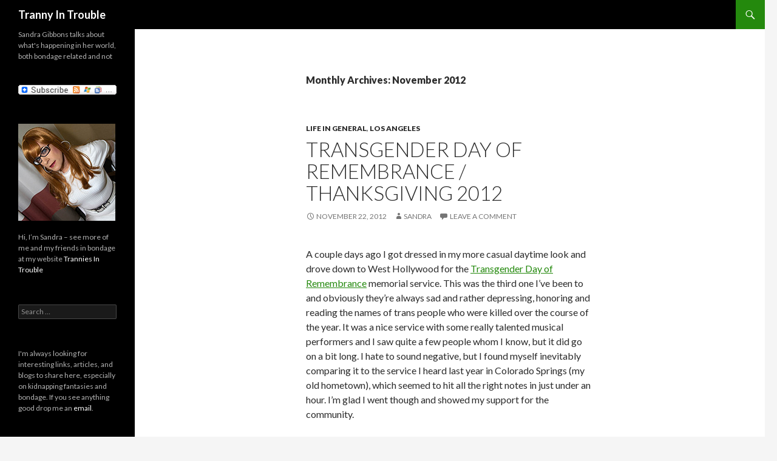

--- FILE ---
content_type: text/html; charset=UTF-8
request_url: https://tranniesintrouble.com/wordpress/archives/date/2012/11
body_size: 12010
content:
<!DOCTYPE html>
<!--[if IE 7]>
<html class="ie ie7" lang="en-US">
<![endif]-->
<!--[if IE 8]>
<html class="ie ie8" lang="en-US">
<![endif]-->
<!--[if !(IE 7) & !(IE 8)]><!-->
<html lang="en-US">
<!--<![endif]-->
<head>
	<meta charset="UTF-8">
	<meta name="viewport" content="width=device-width">
	<title>November | 2012 | Tranny In Trouble</title>
	<link rel="profile" href="https://gmpg.org/xfn/11">
	<link rel="pingback" href="https://tranniesintrouble.com/wordpress/xmlrpc.php">
	<!--[if lt IE 9]>
	<script src="https://tranniesintrouble.com/wordpress/wp-content/themes/twentyfourteen/js/html5.js?ver=3.7.0"></script>
	<![endif]-->
	<meta name='robots' content='max-image-preview:large' />
<link rel='dns-prefetch' href='//fonts.googleapis.com' />
<link href='https://fonts.gstatic.com' crossorigin rel='preconnect' />
<link rel="alternate" type="application/rss+xml" title="Tranny In Trouble &raquo; Feed" href="https://tranniesintrouble.com/wordpress/feed" />
<link rel="alternate" type="application/rss+xml" title="Tranny In Trouble &raquo; Comments Feed" href="https://tranniesintrouble.com/wordpress/comments/feed" />
<style id='wp-img-auto-sizes-contain-inline-css'>
img:is([sizes=auto i],[sizes^="auto," i]){contain-intrinsic-size:3000px 1500px}
/*# sourceURL=wp-img-auto-sizes-contain-inline-css */
</style>
<style id='wp-emoji-styles-inline-css'>

	img.wp-smiley, img.emoji {
		display: inline !important;
		border: none !important;
		box-shadow: none !important;
		height: 1em !important;
		width: 1em !important;
		margin: 0 0.07em !important;
		vertical-align: -0.1em !important;
		background: none !important;
		padding: 0 !important;
	}
/*# sourceURL=wp-emoji-styles-inline-css */
</style>
<style id='wp-block-library-inline-css'>
:root{--wp-block-synced-color:#7a00df;--wp-block-synced-color--rgb:122,0,223;--wp-bound-block-color:var(--wp-block-synced-color);--wp-editor-canvas-background:#ddd;--wp-admin-theme-color:#007cba;--wp-admin-theme-color--rgb:0,124,186;--wp-admin-theme-color-darker-10:#006ba1;--wp-admin-theme-color-darker-10--rgb:0,107,160.5;--wp-admin-theme-color-darker-20:#005a87;--wp-admin-theme-color-darker-20--rgb:0,90,135;--wp-admin-border-width-focus:2px}@media (min-resolution:192dpi){:root{--wp-admin-border-width-focus:1.5px}}.wp-element-button{cursor:pointer}:root .has-very-light-gray-background-color{background-color:#eee}:root .has-very-dark-gray-background-color{background-color:#313131}:root .has-very-light-gray-color{color:#eee}:root .has-very-dark-gray-color{color:#313131}:root .has-vivid-green-cyan-to-vivid-cyan-blue-gradient-background{background:linear-gradient(135deg,#00d084,#0693e3)}:root .has-purple-crush-gradient-background{background:linear-gradient(135deg,#34e2e4,#4721fb 50%,#ab1dfe)}:root .has-hazy-dawn-gradient-background{background:linear-gradient(135deg,#faaca8,#dad0ec)}:root .has-subdued-olive-gradient-background{background:linear-gradient(135deg,#fafae1,#67a671)}:root .has-atomic-cream-gradient-background{background:linear-gradient(135deg,#fdd79a,#004a59)}:root .has-nightshade-gradient-background{background:linear-gradient(135deg,#330968,#31cdcf)}:root .has-midnight-gradient-background{background:linear-gradient(135deg,#020381,#2874fc)}:root{--wp--preset--font-size--normal:16px;--wp--preset--font-size--huge:42px}.has-regular-font-size{font-size:1em}.has-larger-font-size{font-size:2.625em}.has-normal-font-size{font-size:var(--wp--preset--font-size--normal)}.has-huge-font-size{font-size:var(--wp--preset--font-size--huge)}.has-text-align-center{text-align:center}.has-text-align-left{text-align:left}.has-text-align-right{text-align:right}.has-fit-text{white-space:nowrap!important}#end-resizable-editor-section{display:none}.aligncenter{clear:both}.items-justified-left{justify-content:flex-start}.items-justified-center{justify-content:center}.items-justified-right{justify-content:flex-end}.items-justified-space-between{justify-content:space-between}.screen-reader-text{border:0;clip-path:inset(50%);height:1px;margin:-1px;overflow:hidden;padding:0;position:absolute;width:1px;word-wrap:normal!important}.screen-reader-text:focus{background-color:#ddd;clip-path:none;color:#444;display:block;font-size:1em;height:auto;left:5px;line-height:normal;padding:15px 23px 14px;text-decoration:none;top:5px;width:auto;z-index:100000}html :where(.has-border-color){border-style:solid}html :where([style*=border-top-color]){border-top-style:solid}html :where([style*=border-right-color]){border-right-style:solid}html :where([style*=border-bottom-color]){border-bottom-style:solid}html :where([style*=border-left-color]){border-left-style:solid}html :where([style*=border-width]){border-style:solid}html :where([style*=border-top-width]){border-top-style:solid}html :where([style*=border-right-width]){border-right-style:solid}html :where([style*=border-bottom-width]){border-bottom-style:solid}html :where([style*=border-left-width]){border-left-style:solid}html :where(img[class*=wp-image-]){height:auto;max-width:100%}:where(figure){margin:0 0 1em}html :where(.is-position-sticky){--wp-admin--admin-bar--position-offset:var(--wp-admin--admin-bar--height,0px)}@media screen and (max-width:600px){html :where(.is-position-sticky){--wp-admin--admin-bar--position-offset:0px}}

/*# sourceURL=wp-block-library-inline-css */
</style><style id='global-styles-inline-css'>
:root{--wp--preset--aspect-ratio--square: 1;--wp--preset--aspect-ratio--4-3: 4/3;--wp--preset--aspect-ratio--3-4: 3/4;--wp--preset--aspect-ratio--3-2: 3/2;--wp--preset--aspect-ratio--2-3: 2/3;--wp--preset--aspect-ratio--16-9: 16/9;--wp--preset--aspect-ratio--9-16: 9/16;--wp--preset--color--black: #000;--wp--preset--color--cyan-bluish-gray: #abb8c3;--wp--preset--color--white: #fff;--wp--preset--color--pale-pink: #f78da7;--wp--preset--color--vivid-red: #cf2e2e;--wp--preset--color--luminous-vivid-orange: #ff6900;--wp--preset--color--luminous-vivid-amber: #fcb900;--wp--preset--color--light-green-cyan: #7bdcb5;--wp--preset--color--vivid-green-cyan: #00d084;--wp--preset--color--pale-cyan-blue: #8ed1fc;--wp--preset--color--vivid-cyan-blue: #0693e3;--wp--preset--color--vivid-purple: #9b51e0;--wp--preset--color--green: #24890d;--wp--preset--color--dark-gray: #2b2b2b;--wp--preset--color--medium-gray: #767676;--wp--preset--color--light-gray: #f5f5f5;--wp--preset--gradient--vivid-cyan-blue-to-vivid-purple: linear-gradient(135deg,rgb(6,147,227) 0%,rgb(155,81,224) 100%);--wp--preset--gradient--light-green-cyan-to-vivid-green-cyan: linear-gradient(135deg,rgb(122,220,180) 0%,rgb(0,208,130) 100%);--wp--preset--gradient--luminous-vivid-amber-to-luminous-vivid-orange: linear-gradient(135deg,rgb(252,185,0) 0%,rgb(255,105,0) 100%);--wp--preset--gradient--luminous-vivid-orange-to-vivid-red: linear-gradient(135deg,rgb(255,105,0) 0%,rgb(207,46,46) 100%);--wp--preset--gradient--very-light-gray-to-cyan-bluish-gray: linear-gradient(135deg,rgb(238,238,238) 0%,rgb(169,184,195) 100%);--wp--preset--gradient--cool-to-warm-spectrum: linear-gradient(135deg,rgb(74,234,220) 0%,rgb(151,120,209) 20%,rgb(207,42,186) 40%,rgb(238,44,130) 60%,rgb(251,105,98) 80%,rgb(254,248,76) 100%);--wp--preset--gradient--blush-light-purple: linear-gradient(135deg,rgb(255,206,236) 0%,rgb(152,150,240) 100%);--wp--preset--gradient--blush-bordeaux: linear-gradient(135deg,rgb(254,205,165) 0%,rgb(254,45,45) 50%,rgb(107,0,62) 100%);--wp--preset--gradient--luminous-dusk: linear-gradient(135deg,rgb(255,203,112) 0%,rgb(199,81,192) 50%,rgb(65,88,208) 100%);--wp--preset--gradient--pale-ocean: linear-gradient(135deg,rgb(255,245,203) 0%,rgb(182,227,212) 50%,rgb(51,167,181) 100%);--wp--preset--gradient--electric-grass: linear-gradient(135deg,rgb(202,248,128) 0%,rgb(113,206,126) 100%);--wp--preset--gradient--midnight: linear-gradient(135deg,rgb(2,3,129) 0%,rgb(40,116,252) 100%);--wp--preset--font-size--small: 13px;--wp--preset--font-size--medium: 20px;--wp--preset--font-size--large: 36px;--wp--preset--font-size--x-large: 42px;--wp--preset--spacing--20: 0.44rem;--wp--preset--spacing--30: 0.67rem;--wp--preset--spacing--40: 1rem;--wp--preset--spacing--50: 1.5rem;--wp--preset--spacing--60: 2.25rem;--wp--preset--spacing--70: 3.38rem;--wp--preset--spacing--80: 5.06rem;--wp--preset--shadow--natural: 6px 6px 9px rgba(0, 0, 0, 0.2);--wp--preset--shadow--deep: 12px 12px 50px rgba(0, 0, 0, 0.4);--wp--preset--shadow--sharp: 6px 6px 0px rgba(0, 0, 0, 0.2);--wp--preset--shadow--outlined: 6px 6px 0px -3px rgb(255, 255, 255), 6px 6px rgb(0, 0, 0);--wp--preset--shadow--crisp: 6px 6px 0px rgb(0, 0, 0);}:where(.is-layout-flex){gap: 0.5em;}:where(.is-layout-grid){gap: 0.5em;}body .is-layout-flex{display: flex;}.is-layout-flex{flex-wrap: wrap;align-items: center;}.is-layout-flex > :is(*, div){margin: 0;}body .is-layout-grid{display: grid;}.is-layout-grid > :is(*, div){margin: 0;}:where(.wp-block-columns.is-layout-flex){gap: 2em;}:where(.wp-block-columns.is-layout-grid){gap: 2em;}:where(.wp-block-post-template.is-layout-flex){gap: 1.25em;}:where(.wp-block-post-template.is-layout-grid){gap: 1.25em;}.has-black-color{color: var(--wp--preset--color--black) !important;}.has-cyan-bluish-gray-color{color: var(--wp--preset--color--cyan-bluish-gray) !important;}.has-white-color{color: var(--wp--preset--color--white) !important;}.has-pale-pink-color{color: var(--wp--preset--color--pale-pink) !important;}.has-vivid-red-color{color: var(--wp--preset--color--vivid-red) !important;}.has-luminous-vivid-orange-color{color: var(--wp--preset--color--luminous-vivid-orange) !important;}.has-luminous-vivid-amber-color{color: var(--wp--preset--color--luminous-vivid-amber) !important;}.has-light-green-cyan-color{color: var(--wp--preset--color--light-green-cyan) !important;}.has-vivid-green-cyan-color{color: var(--wp--preset--color--vivid-green-cyan) !important;}.has-pale-cyan-blue-color{color: var(--wp--preset--color--pale-cyan-blue) !important;}.has-vivid-cyan-blue-color{color: var(--wp--preset--color--vivid-cyan-blue) !important;}.has-vivid-purple-color{color: var(--wp--preset--color--vivid-purple) !important;}.has-black-background-color{background-color: var(--wp--preset--color--black) !important;}.has-cyan-bluish-gray-background-color{background-color: var(--wp--preset--color--cyan-bluish-gray) !important;}.has-white-background-color{background-color: var(--wp--preset--color--white) !important;}.has-pale-pink-background-color{background-color: var(--wp--preset--color--pale-pink) !important;}.has-vivid-red-background-color{background-color: var(--wp--preset--color--vivid-red) !important;}.has-luminous-vivid-orange-background-color{background-color: var(--wp--preset--color--luminous-vivid-orange) !important;}.has-luminous-vivid-amber-background-color{background-color: var(--wp--preset--color--luminous-vivid-amber) !important;}.has-light-green-cyan-background-color{background-color: var(--wp--preset--color--light-green-cyan) !important;}.has-vivid-green-cyan-background-color{background-color: var(--wp--preset--color--vivid-green-cyan) !important;}.has-pale-cyan-blue-background-color{background-color: var(--wp--preset--color--pale-cyan-blue) !important;}.has-vivid-cyan-blue-background-color{background-color: var(--wp--preset--color--vivid-cyan-blue) !important;}.has-vivid-purple-background-color{background-color: var(--wp--preset--color--vivid-purple) !important;}.has-black-border-color{border-color: var(--wp--preset--color--black) !important;}.has-cyan-bluish-gray-border-color{border-color: var(--wp--preset--color--cyan-bluish-gray) !important;}.has-white-border-color{border-color: var(--wp--preset--color--white) !important;}.has-pale-pink-border-color{border-color: var(--wp--preset--color--pale-pink) !important;}.has-vivid-red-border-color{border-color: var(--wp--preset--color--vivid-red) !important;}.has-luminous-vivid-orange-border-color{border-color: var(--wp--preset--color--luminous-vivid-orange) !important;}.has-luminous-vivid-amber-border-color{border-color: var(--wp--preset--color--luminous-vivid-amber) !important;}.has-light-green-cyan-border-color{border-color: var(--wp--preset--color--light-green-cyan) !important;}.has-vivid-green-cyan-border-color{border-color: var(--wp--preset--color--vivid-green-cyan) !important;}.has-pale-cyan-blue-border-color{border-color: var(--wp--preset--color--pale-cyan-blue) !important;}.has-vivid-cyan-blue-border-color{border-color: var(--wp--preset--color--vivid-cyan-blue) !important;}.has-vivid-purple-border-color{border-color: var(--wp--preset--color--vivid-purple) !important;}.has-vivid-cyan-blue-to-vivid-purple-gradient-background{background: var(--wp--preset--gradient--vivid-cyan-blue-to-vivid-purple) !important;}.has-light-green-cyan-to-vivid-green-cyan-gradient-background{background: var(--wp--preset--gradient--light-green-cyan-to-vivid-green-cyan) !important;}.has-luminous-vivid-amber-to-luminous-vivid-orange-gradient-background{background: var(--wp--preset--gradient--luminous-vivid-amber-to-luminous-vivid-orange) !important;}.has-luminous-vivid-orange-to-vivid-red-gradient-background{background: var(--wp--preset--gradient--luminous-vivid-orange-to-vivid-red) !important;}.has-very-light-gray-to-cyan-bluish-gray-gradient-background{background: var(--wp--preset--gradient--very-light-gray-to-cyan-bluish-gray) !important;}.has-cool-to-warm-spectrum-gradient-background{background: var(--wp--preset--gradient--cool-to-warm-spectrum) !important;}.has-blush-light-purple-gradient-background{background: var(--wp--preset--gradient--blush-light-purple) !important;}.has-blush-bordeaux-gradient-background{background: var(--wp--preset--gradient--blush-bordeaux) !important;}.has-luminous-dusk-gradient-background{background: var(--wp--preset--gradient--luminous-dusk) !important;}.has-pale-ocean-gradient-background{background: var(--wp--preset--gradient--pale-ocean) !important;}.has-electric-grass-gradient-background{background: var(--wp--preset--gradient--electric-grass) !important;}.has-midnight-gradient-background{background: var(--wp--preset--gradient--midnight) !important;}.has-small-font-size{font-size: var(--wp--preset--font-size--small) !important;}.has-medium-font-size{font-size: var(--wp--preset--font-size--medium) !important;}.has-large-font-size{font-size: var(--wp--preset--font-size--large) !important;}.has-x-large-font-size{font-size: var(--wp--preset--font-size--x-large) !important;}
/*# sourceURL=global-styles-inline-css */
</style>

<style id='classic-theme-styles-inline-css'>
/*! This file is auto-generated */
.wp-block-button__link{color:#fff;background-color:#32373c;border-radius:9999px;box-shadow:none;text-decoration:none;padding:calc(.667em + 2px) calc(1.333em + 2px);font-size:1.125em}.wp-block-file__button{background:#32373c;color:#fff;text-decoration:none}
/*# sourceURL=/wp-includes/css/classic-themes.min.css */
</style>
<link rel='stylesheet' id='twentyfourteen-lato-css' href='https://fonts.googleapis.com/css?family=Lato%3A300%2C400%2C700%2C900%2C300italic%2C400italic%2C700italic&#038;subset=latin%2Clatin-ext&#038;display=fallback' media='all' />
<link rel='stylesheet' id='genericons-css' href='https://tranniesintrouble.com/wordpress/wp-content/themes/twentyfourteen/genericons/genericons.css?ver=3.0.3' media='all' />
<link rel='stylesheet' id='twentyfourteen-style-css' href='https://tranniesintrouble.com/wordpress/wp-content/themes/twentyfourteen/style.css?ver=20190507' media='all' />
<link rel='stylesheet' id='twentyfourteen-block-style-css' href='https://tranniesintrouble.com/wordpress/wp-content/themes/twentyfourteen/css/blocks.css?ver=20190102' media='all' />
<script src="https://tranniesintrouble.com/wordpress/wp-includes/js/jquery/jquery.min.js?ver=3.7.1" id="jquery-core-js"></script>
<script src="https://tranniesintrouble.com/wordpress/wp-includes/js/jquery/jquery-migrate.min.js?ver=3.4.1" id="jquery-migrate-js"></script>
<link rel="https://api.w.org/" href="https://tranniesintrouble.com/wordpress/wp-json/" /><link rel="EditURI" type="application/rsd+xml" title="RSD" href="https://tranniesintrouble.com/wordpress/xmlrpc.php?rsd" />
<meta name="generator" content="WordPress 6.9" />
<!-- Analytics by WP Statistics - https://wp-statistics.com -->
</head>

<body class="archive date wp-embed-responsive wp-theme-twentyfourteen group-blog masthead-fixed list-view full-width">
<div id="page" class="hfeed site">
	
	<header id="masthead" class="site-header" role="banner">
		<div class="header-main">
			<h1 class="site-title"><a href="https://tranniesintrouble.com/wordpress/" rel="home">Tranny In Trouble</a></h1>

			<div class="search-toggle">
				<a href="#search-container" class="screen-reader-text" aria-expanded="false" aria-controls="search-container">Search</a>
			</div>

			<nav id="primary-navigation" class="site-navigation primary-navigation" role="navigation">
				<button class="menu-toggle">Primary Menu</button>
				<a class="screen-reader-text skip-link" href="#content">Skip to content</a>
				<div id="primary-menu" class="nav-menu"></div>
			</nav>
		</div>

		<div id="search-container" class="search-box-wrapper hide">
			<div class="search-box">
				<form role="search" method="get" class="search-form" action="https://tranniesintrouble.com/wordpress/">
				<label>
					<span class="screen-reader-text">Search for:</span>
					<input type="search" class="search-field" placeholder="Search &hellip;" value="" name="s" />
				</label>
				<input type="submit" class="search-submit" value="Search" />
			</form>			</div>
		</div>
	</header><!-- #masthead -->

	<div id="main" class="site-main">

	<section id="primary" class="content-area">
		<div id="content" class="site-content" role="main">

			
			<header class="page-header">
				<h1 class="page-title">
					Monthly Archives: November 2012				</h1>
			</header><!-- .page-header -->

				
<article id="post-1387" class="post-1387 post type-post status-publish format-standard hentry category-sandra-here category-los-angeles">
	
	<header class="entry-header">
				<div class="entry-meta">
			<span class="cat-links"><a href="https://tranniesintrouble.com/wordpress/archives/category/sandra-here" rel="category tag">life in general</a>, <a href="https://tranniesintrouble.com/wordpress/archives/category/los-angeles" rel="category tag">los angeles</a></span>
		</div>
			<h1 class="entry-title"><a href="https://tranniesintrouble.com/wordpress/archives/1387" rel="bookmark">Transgender Day of Remembrance / Thanksgiving 2012</a></h1>
		<div class="entry-meta">
			<span class="entry-date"><a href="https://tranniesintrouble.com/wordpress/archives/1387" rel="bookmark"><time class="entry-date" datetime="2012-11-22T19:34:46-08:00">November 22, 2012</time></a></span> <span class="byline"><span class="author vcard"><a class="url fn n" href="https://tranniesintrouble.com/wordpress/archives/author/sandra" rel="author">Sandra</a></span></span>			<span class="comments-link"><a href="https://tranniesintrouble.com/wordpress/archives/1387#respond">Leave a comment</a></span>
						</div><!-- .entry-meta -->
	</header><!-- .entry-header -->

		<div class="entry-content">
		<p>A couple days ago I got dressed in my more casual daytime look and drove down to West Hollywood for the <a href="http://www.facebook.com/events/135497773258086/">Transgender Day of Remembrance</a> memorial service.  This was the third one I&#8217;ve been to and obviously they&#8217;re always sad and rather depressing, honoring and reading the names of trans people who were killed over the course of the year.  It was a nice service with some really talented musical performers and I saw quite a few people whom I know, but it did go on a bit long.  I hate to sound negative, but I found myself inevitably comparing it to the service I heard last year in Colorado Springs (my old hometown), which seemed to hit all the right notes in just under an hour.  I&#8217;m glad I went though and showed my support for the community.</p>
<p>I also wanted to wish a Happy Thanksgiving to everyone here in the States who celebrated today.  The memorial earlier in the week is always very sobering but I do try to remind myself just how good I have it, especially to have friends and family who care for me, and all the many members and great people I&#8217;ve worked with over the years who support my website.  I&#8217;m sure I&#8217;ll write more later but I&#8217;ll admit it&#8217;s been a pretty good year.  Of course I have the kind of personality that&#8217;s always waiting for the other shoe to drop but I do remind myself to be grateful.  I know so many people for whom things are so much worse, especially some of the crossdressers who sometimes write, feeling very alone with their gender feelings and their kinks and lifestyle.  I can relate to a lot of what I&#8217;ve heard over the years, of course, and wish peace of mind and lots of fun to everyone out there.  It can be tough but sometimes it can also be pretty darn fabulous!</p>
	</div><!-- .entry-content -->
	
	</article><!-- #post-1387 -->

<article id="post-1386" class="post-1386 post type-post status-publish format-standard hentry category-sandra-here category-los-angeles">
	
	<header class="entry-header">
				<div class="entry-meta">
			<span class="cat-links"><a href="https://tranniesintrouble.com/wordpress/archives/category/sandra-here" rel="category tag">life in general</a>, <a href="https://tranniesintrouble.com/wordpress/archives/category/los-angeles" rel="category tag">los angeles</a></span>
		</div>
			<h1 class="entry-title"><a href="https://tranniesintrouble.com/wordpress/archives/1386" rel="bookmark">Blackout Haunted House</a></h1>
		<div class="entry-meta">
			<span class="entry-date"><a href="https://tranniesintrouble.com/wordpress/archives/1386" rel="bookmark"><time class="entry-date" datetime="2012-11-05T13:12:13-08:00">November 5, 2012</time></a></span> <span class="byline"><span class="author vcard"><a class="url fn n" href="https://tranniesintrouble.com/wordpress/archives/author/sandra" rel="author">Sandra</a></span></span>			<span class="comments-link"><a href="https://tranniesintrouble.com/wordpress/archives/1386#comments">4 Comments</a></span>
						</div><!-- .entry-meta -->
	</header><!-- .entry-header -->

		<div class="entry-content">
		<p>So last Saturday my friends Ronda and Krystle and I went to this crazy haunted house in downtown L.A. called <a href="http://www.blackouthh.com/home">Blackout</a>.  Delilah had told me about it earlier but had to attend the week before and refused to comment about it afterwards, which was for the best as it only increased my anxiety level.  In fact, if you&#8217;re in NYC or L.A. and ever want to go, you probably should skip this post as it is best to go in with as little input as possible.  It was a lot of fun although the build up and anticipation were probably 60 percent of the experience.  It&#8217;s billed as an &#8220;extreme&#8221; haunted house, where you walk through alone, sign a waiver beforehand, and have the option of using a safeword if you get too freaked out.  All this, along with the creepy waiting area beforehand where horrible white noise is cranked out at an unnerving volume left me feeling very unsure about the whole thing as we nervously waited in line.  </p>
<p>Ronda and I both dressed in our schoolgirl outfits (sorry, no good pictures to show) and we were warned by the serious guy greeting us that our outfits might be trashed by the end of it.  But there was no turning back so we continued on.  Once inside it was quite disorienting and creepy, with minutes left standing in pitch dark (very effective) and getting dragged along from room to room by unseen hands.  There was a lot of physical contact, nakedness and touching (though I was really hoping to be seriously groped!) and there&#8217;s definitely a sexual undercurrent to much of it, including some bondage and a couple girls with tape over their mouths (loved those rooms!) Also for any straight guys who have insecurities about their sexuality this is definitely NOT for them!  I had a great time and felt so relaxed and giggly when it was over after the release of all that tension.  My biggest fear was that I might safeword out of it but once I was in for the ride I knew that I&#8217;d make it through okay regardless of what happened.  Actually they could have ramped up the intensity a few more notches and I would have gladly paid even more.  It was a fun night, and with the West Hollywood street party just a few days beforehand it turned out to be a great Halloween!</p>
	</div><!-- .entry-content -->
	
	</article><!-- #post-1386 -->

<article id="post-1383" class="post-1383 post type-post status-publish format-standard hentry category-sandra-here category-los-angeles">
	
	<header class="entry-header">
				<div class="entry-meta">
			<span class="cat-links"><a href="https://tranniesintrouble.com/wordpress/archives/category/sandra-here" rel="category tag">life in general</a>, <a href="https://tranniesintrouble.com/wordpress/archives/category/los-angeles" rel="category tag">los angeles</a></span>
		</div>
			<h1 class="entry-title"><a href="https://tranniesintrouble.com/wordpress/archives/1383" rel="bookmark">West Hollywood Halloween 2012</a></h1>
		<div class="entry-meta">
			<span class="entry-date"><a href="https://tranniesintrouble.com/wordpress/archives/1383" rel="bookmark"><time class="entry-date" datetime="2012-11-02T12:34:37-07:00">November 2, 2012</time></a></span> <span class="byline"><span class="author vcard"><a class="url fn n" href="https://tranniesintrouble.com/wordpress/archives/author/sandra" rel="author">Sandra</a></span></span>			<span class="comments-link"><a href="https://tranniesintrouble.com/wordpress/archives/1383#comments">4 Comments</a></span>
						</div><!-- .entry-meta -->
	</header><!-- .entry-header -->

		<div class="entry-content">
		<p>My friend Kim and I had a great time the other night at the super-gay West Hollywood Halloween party.  This is the second time that I&#8217;ve gone and getting there early is really the way to do it, as things only get more packed and crazy the later it goes.  They estimated about 400,000 people this year on Santa Monica Blvd.  It&#8217;s good fun just walking around and checking out the show, and although wearing low heels is not as sexy, it really is a must.  Last year I made the mistake of wearing four inch heels (yeah, I know four inches ain&#8217;t that high, but try walking on pavement for three hours in them and you&#8217;ll be in real agony).   </p>
<p>There were lots of lovely ladies out too &#8211; it seems almost all  commercially made women&#8217;s costumes are required to be prefixed with the word &#8220;sexy.&#8221;  And I got lots of lingering eye contact from many guys as I strolled along in my sissy maid&#8217;s outfit.  (I have no idea what was possibly going through their minds.)  One guy came up with a friend and wanted to take a picture and I found myself suddenly in an intimate full-body hug.  It was one of those, &#8220;Wow, I&#8217;m Really being hugged&#8221; moments.  Oh, also the guys with the Aztec themed costume below do an amazing job.  Last year they did the L.A. County Morgue set-up.  Definitely worth a visit if you&#8217;re in SoCal this time of year.</p>
<p><a href='http://tranniesintrouble.com/wordpress/wp-content/weho_2012_01.jpg'><img src='http://tranniesintrouble.com/wordpress/wp-content/tn_weho_2012_01.jpg' hspace="10" vspace="10" /></a><a href='http://tranniesintrouble.com/wordpress/wp-content/weho_2012_02.jpg'><img src='http://tranniesintrouble.com/wordpress/wp-content/tn_weho_2012_02.jpg' hspace="10" vspace="10" /></a><a href='http://tranniesintrouble.com/wordpress/wp-content/weho_2012_03.jpg'><img src='http://tranniesintrouble.com/wordpress/wp-content/tn_weho_2012_03.jpg' hspace="10" vspace="10" /></a><a href='http://tranniesintrouble.com/wordpress/wp-content/weho_2012_08.jpg'><img src='http://tranniesintrouble.com/wordpress/wp-content/tn_weho_2012_08.jpg' hspace="10" vspace="10" /></a><a href='http://tranniesintrouble.com/wordpress/wp-content/weho_2012_04.jpg'><img src='http://tranniesintrouble.com/wordpress/wp-content/tn_weho_2012_04.jpg' hspace="10" vspace="10" /></a><a href='http://tranniesintrouble.com/wordpress/wp-content/weho_2012_05.jpg'><img src='http://tranniesintrouble.com/wordpress/wp-content/tn_weho_2012_05.jpg' hspace="10" vspace="10" /></a><a href='http://tranniesintrouble.com/wordpress/wp-content/weho_2012_06.jpg'><img src='http://tranniesintrouble.com/wordpress/wp-content/tn_weho_2012_06.jpg' hspace="10" vspace="10" /></a><a href='http://tranniesintrouble.com/wordpress/wp-content/weho_2012_07.jpg'><img src='http://tranniesintrouble.com/wordpress/wp-content/tn_weho_2012_07.jpg' hspace="10" vspace="10" /></a></p>
	</div><!-- .entry-content -->
	
	</article><!-- #post-1383 -->
		</div><!-- #content -->
	</section><!-- #primary -->

<div id="secondary">
		<h2 class="site-description">Sandra Gibbons talks about what&#039;s happening in her world, both bondage related and not</h2>
	
	
		<div id="primary-sidebar" class="primary-sidebar widget-area" role="complementary">
		<aside id="text-7" class="widget widget_text">			<div class="textwidget"><br />
<!-- AddToAny BEGIN -->
<a class="a2a_dd" href="https://www.addtoany.com/subscribe?linkurl=http%3A%2F%2Ftranniesintrouble.com%2Fwordpress%2F%3Ffeed%3Drss2&amp;linkname=Tranny%20In%20Trouble"><img src="https://static.addtoany.com/buttons/subscribe_171_16.gif" width="171" height="16" border="0" alt="Subscribe"/></a>
<script type="text/javascript">
var a2a_config = a2a_config || {};
a2a_config.linkname = "Tranny In Trouble";
a2a_config.linkurl = "https://tranniesintrouble.com/wordpress/?feed=rss2";
</script>
<script type="text/javascript" src="https://static.addtoany.com/menu/feed.js"></script>
<!-- AddToAny END --></div>
		</aside><aside id="text-4" class="widget widget_text">			<div class="textwidget"><p><a href="https://tranniesintrouble.com/wordpress/wp-content/uploads/san_widget5.jpg"><img loading="lazy" decoding="async" class="alignnone size-full wp-image-2028" src="https://tranniesintrouble.com/wordpress/wp-content/uploads/san_widget5.jpg" alt="" width="160" height="160" srcset="https://tranniesintrouble.com/wordpress/wp-content/uploads/san_widget5.jpg 160w, https://tranniesintrouble.com/wordpress/wp-content/uploads/san_widget5-150x150.jpg 150w" sizes="auto, (max-width: 160px) 100vw, 160px" /></a></p>
<p>Hi, I&#8217;m Sandra &#8211; see more of me and my friends in bondage at my website <a href="http://www.tranniesintrouble.com/">Trannies In Trouble</a></p>
</div>
		</aside><aside id="search-3" class="widget widget_search"><form role="search" method="get" class="search-form" action="https://tranniesintrouble.com/wordpress/">
				<label>
					<span class="screen-reader-text">Search for:</span>
					<input type="search" class="search-field" placeholder="Search &hellip;" value="" name="s" />
				</label>
				<input type="submit" class="search-submit" value="Search" />
			</form></aside><aside id="text-6" class="widget widget_text">			<div class="textwidget"><p>I'm always looking for interesting links, articles, and blogs to share here, especially on kidnapping fantasies and bondage.  If you see anything good drop me an <a href="mailto:sandra@tranniesintrouble.com">email</a>.</p>
</div>
		</aside>
		<aside id="recent-posts-4" class="widget widget_recent_entries">
		<h1 class="widget-title">Most Recent Posts</h1>
		<ul>
											<li>
					<a href="https://tranniesintrouble.com/wordpress/archives/2135">The Future with AI as the Year Winds Down</a>
									</li>
											<li>
					<a href="https://tranniesintrouble.com/wordpress/archives/2132">Putting on Pantyhose the Right Way</a>
									</li>
											<li>
					<a href="https://tranniesintrouble.com/wordpress/archives/2126">Being Very Online &#8211; &#8220;The Goon Squad&#8221; and &#8220;Red Rooms&#8221;</a>
									</li>
											<li>
					<a href="https://tranniesintrouble.com/wordpress/archives/2124">Top Ten Bondage Video Mistakes!</a>
									</li>
											<li>
					<a href="https://tranniesintrouble.com/wordpress/archives/2122">Sideburns and Body Hair</a>
									</li>
											<li>
					<a href="https://tranniesintrouble.com/wordpress/archives/2121">Anyone Know How to Reach Valstor?</a>
									</li>
					</ul>

		</aside><aside id="archives-3" class="widget widget_archive"><h1 class="widget-title">Archives</h1>
			<ul>
					<li><a href='https://tranniesintrouble.com/wordpress/archives/date/2025/12'>December 2025</a></li>
	<li><a href='https://tranniesintrouble.com/wordpress/archives/date/2025/11'>November 2025</a></li>
	<li><a href='https://tranniesintrouble.com/wordpress/archives/date/2025/09'>September 2025</a></li>
	<li><a href='https://tranniesintrouble.com/wordpress/archives/date/2025/07'>July 2025</a></li>
	<li><a href='https://tranniesintrouble.com/wordpress/archives/date/2025/06'>June 2025</a></li>
	<li><a href='https://tranniesintrouble.com/wordpress/archives/date/2025/05'>May 2025</a></li>
	<li><a href='https://tranniesintrouble.com/wordpress/archives/date/2025/04'>April 2025</a></li>
	<li><a href='https://tranniesintrouble.com/wordpress/archives/date/2025/02'>February 2025</a></li>
	<li><a href='https://tranniesintrouble.com/wordpress/archives/date/2025/01'>January 2025</a></li>
	<li><a href='https://tranniesintrouble.com/wordpress/archives/date/2024/12'>December 2024</a></li>
	<li><a href='https://tranniesintrouble.com/wordpress/archives/date/2024/11'>November 2024</a></li>
	<li><a href='https://tranniesintrouble.com/wordpress/archives/date/2024/10'>October 2024</a></li>
	<li><a href='https://tranniesintrouble.com/wordpress/archives/date/2024/09'>September 2024</a></li>
	<li><a href='https://tranniesintrouble.com/wordpress/archives/date/2024/08'>August 2024</a></li>
	<li><a href='https://tranniesintrouble.com/wordpress/archives/date/2024/07'>July 2024</a></li>
	<li><a href='https://tranniesintrouble.com/wordpress/archives/date/2024/06'>June 2024</a></li>
	<li><a href='https://tranniesintrouble.com/wordpress/archives/date/2024/05'>May 2024</a></li>
	<li><a href='https://tranniesintrouble.com/wordpress/archives/date/2024/04'>April 2024</a></li>
	<li><a href='https://tranniesintrouble.com/wordpress/archives/date/2024/03'>March 2024</a></li>
	<li><a href='https://tranniesintrouble.com/wordpress/archives/date/2024/02'>February 2024</a></li>
	<li><a href='https://tranniesintrouble.com/wordpress/archives/date/2024/01'>January 2024</a></li>
	<li><a href='https://tranniesintrouble.com/wordpress/archives/date/2023/12'>December 2023</a></li>
	<li><a href='https://tranniesintrouble.com/wordpress/archives/date/2023/10'>October 2023</a></li>
	<li><a href='https://tranniesintrouble.com/wordpress/archives/date/2023/08'>August 2023</a></li>
	<li><a href='https://tranniesintrouble.com/wordpress/archives/date/2023/06'>June 2023</a></li>
	<li><a href='https://tranniesintrouble.com/wordpress/archives/date/2023/04'>April 2023</a></li>
	<li><a href='https://tranniesintrouble.com/wordpress/archives/date/2023/02'>February 2023</a></li>
	<li><a href='https://tranniesintrouble.com/wordpress/archives/date/2022/12'>December 2022</a></li>
	<li><a href='https://tranniesintrouble.com/wordpress/archives/date/2022/10'>October 2022</a></li>
	<li><a href='https://tranniesintrouble.com/wordpress/archives/date/2022/09'>September 2022</a></li>
	<li><a href='https://tranniesintrouble.com/wordpress/archives/date/2022/07'>July 2022</a></li>
	<li><a href='https://tranniesintrouble.com/wordpress/archives/date/2022/06'>June 2022</a></li>
	<li><a href='https://tranniesintrouble.com/wordpress/archives/date/2022/05'>May 2022</a></li>
	<li><a href='https://tranniesintrouble.com/wordpress/archives/date/2022/03'>March 2022</a></li>
	<li><a href='https://tranniesintrouble.com/wordpress/archives/date/2022/02'>February 2022</a></li>
	<li><a href='https://tranniesintrouble.com/wordpress/archives/date/2022/01'>January 2022</a></li>
	<li><a href='https://tranniesintrouble.com/wordpress/archives/date/2021/12'>December 2021</a></li>
	<li><a href='https://tranniesintrouble.com/wordpress/archives/date/2021/10'>October 2021</a></li>
	<li><a href='https://tranniesintrouble.com/wordpress/archives/date/2021/08'>August 2021</a></li>
	<li><a href='https://tranniesintrouble.com/wordpress/archives/date/2021/07'>July 2021</a></li>
	<li><a href='https://tranniesintrouble.com/wordpress/archives/date/2021/05'>May 2021</a></li>
	<li><a href='https://tranniesintrouble.com/wordpress/archives/date/2021/04'>April 2021</a></li>
	<li><a href='https://tranniesintrouble.com/wordpress/archives/date/2021/03'>March 2021</a></li>
	<li><a href='https://tranniesintrouble.com/wordpress/archives/date/2021/02'>February 2021</a></li>
	<li><a href='https://tranniesintrouble.com/wordpress/archives/date/2020/12'>December 2020</a></li>
	<li><a href='https://tranniesintrouble.com/wordpress/archives/date/2020/11'>November 2020</a></li>
	<li><a href='https://tranniesintrouble.com/wordpress/archives/date/2020/10'>October 2020</a></li>
	<li><a href='https://tranniesintrouble.com/wordpress/archives/date/2020/08'>August 2020</a></li>
	<li><a href='https://tranniesintrouble.com/wordpress/archives/date/2020/05'>May 2020</a></li>
	<li><a href='https://tranniesintrouble.com/wordpress/archives/date/2020/04'>April 2020</a></li>
	<li><a href='https://tranniesintrouble.com/wordpress/archives/date/2020/03'>March 2020</a></li>
	<li><a href='https://tranniesintrouble.com/wordpress/archives/date/2020/01'>January 2020</a></li>
	<li><a href='https://tranniesintrouble.com/wordpress/archives/date/2019/12'>December 2019</a></li>
	<li><a href='https://tranniesintrouble.com/wordpress/archives/date/2019/10'>October 2019</a></li>
	<li><a href='https://tranniesintrouble.com/wordpress/archives/date/2019/08'>August 2019</a></li>
	<li><a href='https://tranniesintrouble.com/wordpress/archives/date/2019/07'>July 2019</a></li>
	<li><a href='https://tranniesintrouble.com/wordpress/archives/date/2019/06'>June 2019</a></li>
	<li><a href='https://tranniesintrouble.com/wordpress/archives/date/2019/05'>May 2019</a></li>
	<li><a href='https://tranniesintrouble.com/wordpress/archives/date/2019/04'>April 2019</a></li>
	<li><a href='https://tranniesintrouble.com/wordpress/archives/date/2019/03'>March 2019</a></li>
	<li><a href='https://tranniesintrouble.com/wordpress/archives/date/2019/02'>February 2019</a></li>
	<li><a href='https://tranniesintrouble.com/wordpress/archives/date/2019/01'>January 2019</a></li>
	<li><a href='https://tranniesintrouble.com/wordpress/archives/date/2018/12'>December 2018</a></li>
	<li><a href='https://tranniesintrouble.com/wordpress/archives/date/2018/11'>November 2018</a></li>
	<li><a href='https://tranniesintrouble.com/wordpress/archives/date/2018/10'>October 2018</a></li>
	<li><a href='https://tranniesintrouble.com/wordpress/archives/date/2018/09'>September 2018</a></li>
	<li><a href='https://tranniesintrouble.com/wordpress/archives/date/2018/08'>August 2018</a></li>
	<li><a href='https://tranniesintrouble.com/wordpress/archives/date/2018/07'>July 2018</a></li>
	<li><a href='https://tranniesintrouble.com/wordpress/archives/date/2018/06'>June 2018</a></li>
	<li><a href='https://tranniesintrouble.com/wordpress/archives/date/2018/05'>May 2018</a></li>
	<li><a href='https://tranniesintrouble.com/wordpress/archives/date/2018/04'>April 2018</a></li>
	<li><a href='https://tranniesintrouble.com/wordpress/archives/date/2018/03'>March 2018</a></li>
	<li><a href='https://tranniesintrouble.com/wordpress/archives/date/2018/02'>February 2018</a></li>
	<li><a href='https://tranniesintrouble.com/wordpress/archives/date/2018/01'>January 2018</a></li>
	<li><a href='https://tranniesintrouble.com/wordpress/archives/date/2017/12'>December 2017</a></li>
	<li><a href='https://tranniesintrouble.com/wordpress/archives/date/2017/11'>November 2017</a></li>
	<li><a href='https://tranniesintrouble.com/wordpress/archives/date/2017/10'>October 2017</a></li>
	<li><a href='https://tranniesintrouble.com/wordpress/archives/date/2017/09'>September 2017</a></li>
	<li><a href='https://tranniesintrouble.com/wordpress/archives/date/2017/08'>August 2017</a></li>
	<li><a href='https://tranniesintrouble.com/wordpress/archives/date/2017/07'>July 2017</a></li>
	<li><a href='https://tranniesintrouble.com/wordpress/archives/date/2017/06'>June 2017</a></li>
	<li><a href='https://tranniesintrouble.com/wordpress/archives/date/2017/05'>May 2017</a></li>
	<li><a href='https://tranniesintrouble.com/wordpress/archives/date/2017/04'>April 2017</a></li>
	<li><a href='https://tranniesintrouble.com/wordpress/archives/date/2017/03'>March 2017</a></li>
	<li><a href='https://tranniesintrouble.com/wordpress/archives/date/2017/02'>February 2017</a></li>
	<li><a href='https://tranniesintrouble.com/wordpress/archives/date/2017/01'>January 2017</a></li>
	<li><a href='https://tranniesintrouble.com/wordpress/archives/date/2016/12'>December 2016</a></li>
	<li><a href='https://tranniesintrouble.com/wordpress/archives/date/2016/11'>November 2016</a></li>
	<li><a href='https://tranniesintrouble.com/wordpress/archives/date/2016/10'>October 2016</a></li>
	<li><a href='https://tranniesintrouble.com/wordpress/archives/date/2016/09'>September 2016</a></li>
	<li><a href='https://tranniesintrouble.com/wordpress/archives/date/2016/08'>August 2016</a></li>
	<li><a href='https://tranniesintrouble.com/wordpress/archives/date/2016/07'>July 2016</a></li>
	<li><a href='https://tranniesintrouble.com/wordpress/archives/date/2016/06'>June 2016</a></li>
	<li><a href='https://tranniesintrouble.com/wordpress/archives/date/2016/05'>May 2016</a></li>
	<li><a href='https://tranniesintrouble.com/wordpress/archives/date/2016/04'>April 2016</a></li>
	<li><a href='https://tranniesintrouble.com/wordpress/archives/date/2016/03'>March 2016</a></li>
	<li><a href='https://tranniesintrouble.com/wordpress/archives/date/2016/02'>February 2016</a></li>
	<li><a href='https://tranniesintrouble.com/wordpress/archives/date/2016/01'>January 2016</a></li>
	<li><a href='https://tranniesintrouble.com/wordpress/archives/date/2015/12'>December 2015</a></li>
	<li><a href='https://tranniesintrouble.com/wordpress/archives/date/2015/11'>November 2015</a></li>
	<li><a href='https://tranniesintrouble.com/wordpress/archives/date/2015/10'>October 2015</a></li>
	<li><a href='https://tranniesintrouble.com/wordpress/archives/date/2015/09'>September 2015</a></li>
	<li><a href='https://tranniesintrouble.com/wordpress/archives/date/2015/08'>August 2015</a></li>
	<li><a href='https://tranniesintrouble.com/wordpress/archives/date/2015/07'>July 2015</a></li>
	<li><a href='https://tranniesintrouble.com/wordpress/archives/date/2015/06'>June 2015</a></li>
	<li><a href='https://tranniesintrouble.com/wordpress/archives/date/2015/05'>May 2015</a></li>
	<li><a href='https://tranniesintrouble.com/wordpress/archives/date/2015/04'>April 2015</a></li>
	<li><a href='https://tranniesintrouble.com/wordpress/archives/date/2015/03'>March 2015</a></li>
	<li><a href='https://tranniesintrouble.com/wordpress/archives/date/2015/02'>February 2015</a></li>
	<li><a href='https://tranniesintrouble.com/wordpress/archives/date/2015/01'>January 2015</a></li>
	<li><a href='https://tranniesintrouble.com/wordpress/archives/date/2014/12'>December 2014</a></li>
	<li><a href='https://tranniesintrouble.com/wordpress/archives/date/2014/11'>November 2014</a></li>
	<li><a href='https://tranniesintrouble.com/wordpress/archives/date/2014/10'>October 2014</a></li>
	<li><a href='https://tranniesintrouble.com/wordpress/archives/date/2014/09'>September 2014</a></li>
	<li><a href='https://tranniesintrouble.com/wordpress/archives/date/2014/08'>August 2014</a></li>
	<li><a href='https://tranniesintrouble.com/wordpress/archives/date/2014/07'>July 2014</a></li>
	<li><a href='https://tranniesintrouble.com/wordpress/archives/date/2014/06'>June 2014</a></li>
	<li><a href='https://tranniesintrouble.com/wordpress/archives/date/2014/05'>May 2014</a></li>
	<li><a href='https://tranniesintrouble.com/wordpress/archives/date/2014/04'>April 2014</a></li>
	<li><a href='https://tranniesintrouble.com/wordpress/archives/date/2014/03'>March 2014</a></li>
	<li><a href='https://tranniesintrouble.com/wordpress/archives/date/2014/02'>February 2014</a></li>
	<li><a href='https://tranniesintrouble.com/wordpress/archives/date/2014/01'>January 2014</a></li>
	<li><a href='https://tranniesintrouble.com/wordpress/archives/date/2013/12'>December 2013</a></li>
	<li><a href='https://tranniesintrouble.com/wordpress/archives/date/2013/11'>November 2013</a></li>
	<li><a href='https://tranniesintrouble.com/wordpress/archives/date/2013/10'>October 2013</a></li>
	<li><a href='https://tranniesintrouble.com/wordpress/archives/date/2013/09'>September 2013</a></li>
	<li><a href='https://tranniesintrouble.com/wordpress/archives/date/2013/08'>August 2013</a></li>
	<li><a href='https://tranniesintrouble.com/wordpress/archives/date/2013/07'>July 2013</a></li>
	<li><a href='https://tranniesintrouble.com/wordpress/archives/date/2013/06'>June 2013</a></li>
	<li><a href='https://tranniesintrouble.com/wordpress/archives/date/2013/05'>May 2013</a></li>
	<li><a href='https://tranniesintrouble.com/wordpress/archives/date/2013/04'>April 2013</a></li>
	<li><a href='https://tranniesintrouble.com/wordpress/archives/date/2013/03'>March 2013</a></li>
	<li><a href='https://tranniesintrouble.com/wordpress/archives/date/2013/02'>February 2013</a></li>
	<li><a href='https://tranniesintrouble.com/wordpress/archives/date/2013/01'>January 2013</a></li>
	<li><a href='https://tranniesintrouble.com/wordpress/archives/date/2012/12'>December 2012</a></li>
	<li><a href='https://tranniesintrouble.com/wordpress/archives/date/2012/11' aria-current="page">November 2012</a></li>
	<li><a href='https://tranniesintrouble.com/wordpress/archives/date/2012/10'>October 2012</a></li>
	<li><a href='https://tranniesintrouble.com/wordpress/archives/date/2012/09'>September 2012</a></li>
	<li><a href='https://tranniesintrouble.com/wordpress/archives/date/2012/08'>August 2012</a></li>
	<li><a href='https://tranniesintrouble.com/wordpress/archives/date/2012/07'>July 2012</a></li>
	<li><a href='https://tranniesintrouble.com/wordpress/archives/date/2012/06'>June 2012</a></li>
	<li><a href='https://tranniesintrouble.com/wordpress/archives/date/2012/05'>May 2012</a></li>
	<li><a href='https://tranniesintrouble.com/wordpress/archives/date/2012/04'>April 2012</a></li>
	<li><a href='https://tranniesintrouble.com/wordpress/archives/date/2012/03'>March 2012</a></li>
	<li><a href='https://tranniesintrouble.com/wordpress/archives/date/2012/02'>February 2012</a></li>
	<li><a href='https://tranniesintrouble.com/wordpress/archives/date/2012/01'>January 2012</a></li>
	<li><a href='https://tranniesintrouble.com/wordpress/archives/date/2011/12'>December 2011</a></li>
	<li><a href='https://tranniesintrouble.com/wordpress/archives/date/2011/11'>November 2011</a></li>
	<li><a href='https://tranniesintrouble.com/wordpress/archives/date/2011/10'>October 2011</a></li>
	<li><a href='https://tranniesintrouble.com/wordpress/archives/date/2011/09'>September 2011</a></li>
	<li><a href='https://tranniesintrouble.com/wordpress/archives/date/2011/08'>August 2011</a></li>
	<li><a href='https://tranniesintrouble.com/wordpress/archives/date/2011/07'>July 2011</a></li>
	<li><a href='https://tranniesintrouble.com/wordpress/archives/date/2011/06'>June 2011</a></li>
	<li><a href='https://tranniesintrouble.com/wordpress/archives/date/2011/05'>May 2011</a></li>
	<li><a href='https://tranniesintrouble.com/wordpress/archives/date/2011/04'>April 2011</a></li>
	<li><a href='https://tranniesintrouble.com/wordpress/archives/date/2011/03'>March 2011</a></li>
	<li><a href='https://tranniesintrouble.com/wordpress/archives/date/2011/02'>February 2011</a></li>
	<li><a href='https://tranniesintrouble.com/wordpress/archives/date/2011/01'>January 2011</a></li>
	<li><a href='https://tranniesintrouble.com/wordpress/archives/date/2010/12'>December 2010</a></li>
	<li><a href='https://tranniesintrouble.com/wordpress/archives/date/2010/11'>November 2010</a></li>
	<li><a href='https://tranniesintrouble.com/wordpress/archives/date/2010/10'>October 2010</a></li>
	<li><a href='https://tranniesintrouble.com/wordpress/archives/date/2010/09'>September 2010</a></li>
	<li><a href='https://tranniesintrouble.com/wordpress/archives/date/2010/08'>August 2010</a></li>
	<li><a href='https://tranniesintrouble.com/wordpress/archives/date/2010/07'>July 2010</a></li>
	<li><a href='https://tranniesintrouble.com/wordpress/archives/date/2010/06'>June 2010</a></li>
	<li><a href='https://tranniesintrouble.com/wordpress/archives/date/2010/05'>May 2010</a></li>
	<li><a href='https://tranniesintrouble.com/wordpress/archives/date/2010/04'>April 2010</a></li>
	<li><a href='https://tranniesintrouble.com/wordpress/archives/date/2010/03'>March 2010</a></li>
	<li><a href='https://tranniesintrouble.com/wordpress/archives/date/2010/02'>February 2010</a></li>
	<li><a href='https://tranniesintrouble.com/wordpress/archives/date/2010/01'>January 2010</a></li>
	<li><a href='https://tranniesintrouble.com/wordpress/archives/date/2009/12'>December 2009</a></li>
	<li><a href='https://tranniesintrouble.com/wordpress/archives/date/2009/11'>November 2009</a></li>
	<li><a href='https://tranniesintrouble.com/wordpress/archives/date/2009/10'>October 2009</a></li>
	<li><a href='https://tranniesintrouble.com/wordpress/archives/date/2009/09'>September 2009</a></li>
	<li><a href='https://tranniesintrouble.com/wordpress/archives/date/2009/08'>August 2009</a></li>
	<li><a href='https://tranniesintrouble.com/wordpress/archives/date/2009/07'>July 2009</a></li>
	<li><a href='https://tranniesintrouble.com/wordpress/archives/date/2009/06'>June 2009</a></li>
	<li><a href='https://tranniesintrouble.com/wordpress/archives/date/2009/05'>May 2009</a></li>
	<li><a href='https://tranniesintrouble.com/wordpress/archives/date/2009/04'>April 2009</a></li>
	<li><a href='https://tranniesintrouble.com/wordpress/archives/date/2009/03'>March 2009</a></li>
	<li><a href='https://tranniesintrouble.com/wordpress/archives/date/2009/02'>February 2009</a></li>
	<li><a href='https://tranniesintrouble.com/wordpress/archives/date/2009/01'>January 2009</a></li>
	<li><a href='https://tranniesintrouble.com/wordpress/archives/date/2008/12'>December 2008</a></li>
	<li><a href='https://tranniesintrouble.com/wordpress/archives/date/2008/11'>November 2008</a></li>
	<li><a href='https://tranniesintrouble.com/wordpress/archives/date/2008/10'>October 2008</a></li>
	<li><a href='https://tranniesintrouble.com/wordpress/archives/date/2008/09'>September 2008</a></li>
	<li><a href='https://tranniesintrouble.com/wordpress/archives/date/2008/08'>August 2008</a></li>
	<li><a href='https://tranniesintrouble.com/wordpress/archives/date/2008/07'>July 2008</a></li>
	<li><a href='https://tranniesintrouble.com/wordpress/archives/date/2008/06'>June 2008</a></li>
	<li><a href='https://tranniesintrouble.com/wordpress/archives/date/2008/05'>May 2008</a></li>
	<li><a href='https://tranniesintrouble.com/wordpress/archives/date/2008/04'>April 2008</a></li>
	<li><a href='https://tranniesintrouble.com/wordpress/archives/date/2008/03'>March 2008</a></li>
	<li><a href='https://tranniesintrouble.com/wordpress/archives/date/2008/02'>February 2008</a></li>
	<li><a href='https://tranniesintrouble.com/wordpress/archives/date/2008/01'>January 2008</a></li>
	<li><a href='https://tranniesintrouble.com/wordpress/archives/date/2007/12'>December 2007</a></li>
	<li><a href='https://tranniesintrouble.com/wordpress/archives/date/2007/11'>November 2007</a></li>
	<li><a href='https://tranniesintrouble.com/wordpress/archives/date/2007/10'>October 2007</a></li>
	<li><a href='https://tranniesintrouble.com/wordpress/archives/date/2007/09'>September 2007</a></li>
	<li><a href='https://tranniesintrouble.com/wordpress/archives/date/2007/08'>August 2007</a></li>
	<li><a href='https://tranniesintrouble.com/wordpress/archives/date/2007/07'>July 2007</a></li>
	<li><a href='https://tranniesintrouble.com/wordpress/archives/date/2007/06'>June 2007</a></li>
	<li><a href='https://tranniesintrouble.com/wordpress/archives/date/2007/05'>May 2007</a></li>
	<li><a href='https://tranniesintrouble.com/wordpress/archives/date/2007/04'>April 2007</a></li>
	<li><a href='https://tranniesintrouble.com/wordpress/archives/date/2007/03'>March 2007</a></li>
	<li><a href='https://tranniesintrouble.com/wordpress/archives/date/2007/02'>February 2007</a></li>
	<li><a href='https://tranniesintrouble.com/wordpress/archives/date/2007/01'>January 2007</a></li>
	<li><a href='https://tranniesintrouble.com/wordpress/archives/date/2006/12'>December 2006</a></li>
	<li><a href='https://tranniesintrouble.com/wordpress/archives/date/2006/11'>November 2006</a></li>
	<li><a href='https://tranniesintrouble.com/wordpress/archives/date/2006/10'>October 2006</a></li>
	<li><a href='https://tranniesintrouble.com/wordpress/archives/date/2006/09'>September 2006</a></li>
	<li><a href='https://tranniesintrouble.com/wordpress/archives/date/2006/08'>August 2006</a></li>
	<li><a href='https://tranniesintrouble.com/wordpress/archives/date/2006/07'>July 2006</a></li>
	<li><a href='https://tranniesintrouble.com/wordpress/archives/date/2006/06'>June 2006</a></li>
	<li><a href='https://tranniesintrouble.com/wordpress/archives/date/2006/05'>May 2006</a></li>
	<li><a href='https://tranniesintrouble.com/wordpress/archives/date/2006/04'>April 2006</a></li>
	<li><a href='https://tranniesintrouble.com/wordpress/archives/date/2006/03'>March 2006</a></li>
	<li><a href='https://tranniesintrouble.com/wordpress/archives/date/2006/02'>February 2006</a></li>
	<li><a href='https://tranniesintrouble.com/wordpress/archives/date/2006/01'>January 2006</a></li>
	<li><a href='https://tranniesintrouble.com/wordpress/archives/date/2005/12'>December 2005</a></li>
	<li><a href='https://tranniesintrouble.com/wordpress/archives/date/2005/11'>November 2005</a></li>
			</ul>

			</aside><aside id="categories-3" class="widget widget_categories"><h1 class="widget-title">Categories</h1>
			<ul>
					<li class="cat-item cat-item-8"><a href="https://tranniesintrouble.com/wordpress/archives/category/blog-related">blogs</a>
</li>
	<li class="cat-item cat-item-11"><a href="https://tranniesintrouble.com/wordpress/archives/category/books">books</a>
</li>
	<li class="cat-item cat-item-32"><a href="https://tranniesintrouble.com/wordpress/archives/category/denver">colorado</a>
</li>
	<li class="cat-item cat-item-10"><a href="https://tranniesintrouble.com/wordpress/archives/category/computer">computers</a>
</li>
	<li class="cat-item cat-item-31"><a href="https://tranniesintrouble.com/wordpress/archives/category/hiking">hiking</a>
</li>
	<li class="cat-item cat-item-2"><a href="https://tranniesintrouble.com/wordpress/archives/category/sandra-here">life in general</a>
</li>
	<li class="cat-item cat-item-21"><a href="https://tranniesintrouble.com/wordpress/archives/category/los-angeles">los angeles</a>
</li>
	<li class="cat-item cat-item-4"><a href="https://tranniesintrouble.com/wordpress/archives/category/movies">movies</a>
</li>
	<li class="cat-item cat-item-7"><a href="https://tranniesintrouble.com/wordpress/archives/category/music">music</a>
</li>
	<li class="cat-item cat-item-12"><a href="https://tranniesintrouble.com/wordpress/archives/category/television">television</a>
</li>
	<li class="cat-item cat-item-5"><a href="https://tranniesintrouble.com/wordpress/archives/category/websites">websites</a>
</li>
			</ul>

			</aside><aside id="linkcat-19" class="widget widget_links"><h1 class="widget-title">My Website and Co-Hosted Events</h1>
	<ul class='xoxo blogroll'>
<li><a href="https://fetlife.com/groups/99849" target="_blank">Fetlife Group &#8211; Trannies In Trouble</a></li>
<li><a href="http://tranniesintrouble.com">Trannies In Trouble</a></li>

	</ul>
</aside>
<aside id="text-5" class="widget widget_text">			<div class="textwidget"><br />
<a href="https://www.tranniesintrouble.com/"><img src='https://tranniesintrouble.com/wordpress/wp-content/trannies_small_02.jpg' hspace="15" /></a>
<br />
<br /></div>
		</aside><aside id="meta-3" class="widget widget_meta"><h1 class="widget-title">Meta</h1>
		<ul>
			<li><a href="https://tranniesintrouble.com/wordpress/wp-login.php?action=register">Register</a></li>			<li><a href="https://tranniesintrouble.com/wordpress/wp-login.php">Log in</a></li>
			<li><a href="https://tranniesintrouble.com/wordpress/feed">Entries feed</a></li>
			<li><a href="https://tranniesintrouble.com/wordpress/comments/feed">Comments feed</a></li>

			<li><a href="https://wordpress.org/">WordPress.org</a></li>
		</ul>

		</aside>	</div><!-- #primary-sidebar -->
	</div><!-- #secondary -->

		</div><!-- #main -->

		<footer id="colophon" class="site-footer" role="contentinfo">

			
			<div class="site-info">
												<a href="https://wordpress.org/" class="imprint">
					Proudly powered by WordPress				</a>
			</div><!-- .site-info -->
		</footer><!-- #colophon -->
	</div><!-- #page -->

	<script type="speculationrules">
{"prefetch":[{"source":"document","where":{"and":[{"href_matches":"/wordpress/*"},{"not":{"href_matches":["/wordpress/wp-*.php","/wordpress/wp-admin/*","/wordpress/wp-content/uploads/*","/wordpress/wp-content/*","/wordpress/wp-content/plugins/*","/wordpress/wp-content/themes/twentyfourteen/*","/wordpress/*\\?(.+)"]}},{"not":{"selector_matches":"a[rel~=\"nofollow\"]"}},{"not":{"selector_matches":".no-prefetch, .no-prefetch a"}}]},"eagerness":"conservative"}]}
</script>
<script src="https://tranniesintrouble.com/wordpress/wp-content/themes/twentyfourteen/js/functions.js?ver=20171218" id="twentyfourteen-script-js"></script>
<script id="wp-emoji-settings" type="application/json">
{"baseUrl":"https://s.w.org/images/core/emoji/17.0.2/72x72/","ext":".png","svgUrl":"https://s.w.org/images/core/emoji/17.0.2/svg/","svgExt":".svg","source":{"concatemoji":"https://tranniesintrouble.com/wordpress/wp-includes/js/wp-emoji-release.min.js?ver=6.9"}}
</script>
<script type="module">
/*! This file is auto-generated */
const a=JSON.parse(document.getElementById("wp-emoji-settings").textContent),o=(window._wpemojiSettings=a,"wpEmojiSettingsSupports"),s=["flag","emoji"];function i(e){try{var t={supportTests:e,timestamp:(new Date).valueOf()};sessionStorage.setItem(o,JSON.stringify(t))}catch(e){}}function c(e,t,n){e.clearRect(0,0,e.canvas.width,e.canvas.height),e.fillText(t,0,0);t=new Uint32Array(e.getImageData(0,0,e.canvas.width,e.canvas.height).data);e.clearRect(0,0,e.canvas.width,e.canvas.height),e.fillText(n,0,0);const a=new Uint32Array(e.getImageData(0,0,e.canvas.width,e.canvas.height).data);return t.every((e,t)=>e===a[t])}function p(e,t){e.clearRect(0,0,e.canvas.width,e.canvas.height),e.fillText(t,0,0);var n=e.getImageData(16,16,1,1);for(let e=0;e<n.data.length;e++)if(0!==n.data[e])return!1;return!0}function u(e,t,n,a){switch(t){case"flag":return n(e,"\ud83c\udff3\ufe0f\u200d\u26a7\ufe0f","\ud83c\udff3\ufe0f\u200b\u26a7\ufe0f")?!1:!n(e,"\ud83c\udde8\ud83c\uddf6","\ud83c\udde8\u200b\ud83c\uddf6")&&!n(e,"\ud83c\udff4\udb40\udc67\udb40\udc62\udb40\udc65\udb40\udc6e\udb40\udc67\udb40\udc7f","\ud83c\udff4\u200b\udb40\udc67\u200b\udb40\udc62\u200b\udb40\udc65\u200b\udb40\udc6e\u200b\udb40\udc67\u200b\udb40\udc7f");case"emoji":return!a(e,"\ud83e\u1fac8")}return!1}function f(e,t,n,a){let r;const o=(r="undefined"!=typeof WorkerGlobalScope&&self instanceof WorkerGlobalScope?new OffscreenCanvas(300,150):document.createElement("canvas")).getContext("2d",{willReadFrequently:!0}),s=(o.textBaseline="top",o.font="600 32px Arial",{});return e.forEach(e=>{s[e]=t(o,e,n,a)}),s}function r(e){var t=document.createElement("script");t.src=e,t.defer=!0,document.head.appendChild(t)}a.supports={everything:!0,everythingExceptFlag:!0},new Promise(t=>{let n=function(){try{var e=JSON.parse(sessionStorage.getItem(o));if("object"==typeof e&&"number"==typeof e.timestamp&&(new Date).valueOf()<e.timestamp+604800&&"object"==typeof e.supportTests)return e.supportTests}catch(e){}return null}();if(!n){if("undefined"!=typeof Worker&&"undefined"!=typeof OffscreenCanvas&&"undefined"!=typeof URL&&URL.createObjectURL&&"undefined"!=typeof Blob)try{var e="postMessage("+f.toString()+"("+[JSON.stringify(s),u.toString(),c.toString(),p.toString()].join(",")+"));",a=new Blob([e],{type:"text/javascript"});const r=new Worker(URL.createObjectURL(a),{name:"wpTestEmojiSupports"});return void(r.onmessage=e=>{i(n=e.data),r.terminate(),t(n)})}catch(e){}i(n=f(s,u,c,p))}t(n)}).then(e=>{for(const n in e)a.supports[n]=e[n],a.supports.everything=a.supports.everything&&a.supports[n],"flag"!==n&&(a.supports.everythingExceptFlag=a.supports.everythingExceptFlag&&a.supports[n]);var t;a.supports.everythingExceptFlag=a.supports.everythingExceptFlag&&!a.supports.flag,a.supports.everything||((t=a.source||{}).concatemoji?r(t.concatemoji):t.wpemoji&&t.twemoji&&(r(t.twemoji),r(t.wpemoji)))});
//# sourceURL=https://tranniesintrouble.com/wordpress/wp-includes/js/wp-emoji-loader.min.js
</script>
</body>
</html>
